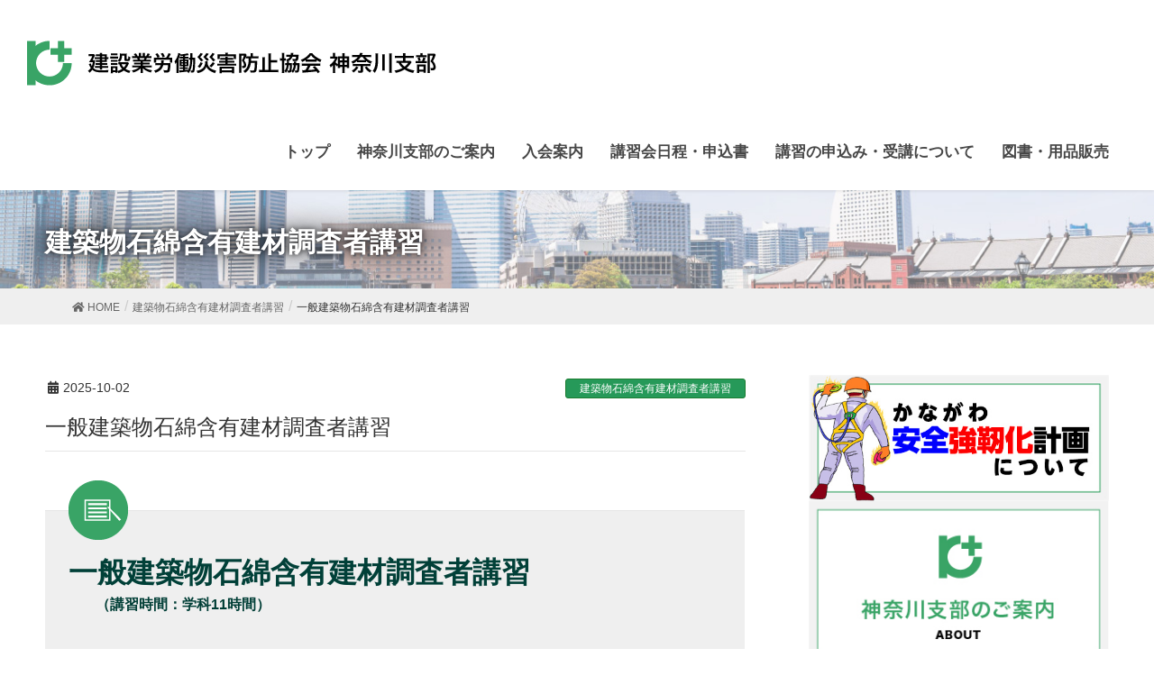

--- FILE ---
content_type: text/html; charset=UTF-8
request_url: https://kensaiboukanagawa.com/archives/2866
body_size: 50894
content:
<!DOCTYPE html>
<html lang="ja">
<head>
<meta charset="utf-8">
<meta http-equiv="X-UA-Compatible" content="IE=edge">
<meta name="viewport" content="width=device-width, initial-scale=1">
<title>一般建築物石綿含有建材調査者講習 | 建設業労働災害防止協会｜神奈川支部</title>

	  
<!-- All in One SEO Pack 3.2.10 によって Michael Torbert の Semper Fi Web Design[186,235] -->
<script type="application/ld+json" class="aioseop-schema">{"@context":"https://schema.org","@graph":[{"@type":"Organization","@id":"https://kensaiboukanagawa.com/#organization","url":"https://kensaiboukanagawa.com/","name":"\u5efa\u8a2d\u696d\u52b4\u50cd\u707d\u5bb3\u9632\u6b62\u5354\u4f1a\uff5c\u795e\u5948\u5ddd\u652f\u90e8","sameAs":[]},{"@type":"WebSite","@id":"https://kensaiboukanagawa.com/#website","url":"https://kensaiboukanagawa.com/","name":"\u5efa\u8a2d\u696d\u52b4\u50cd\u707d\u5bb3\u9632\u6b62\u5354\u4f1a\uff5c\u795e\u5948\u5ddd\u652f\u90e8","publisher":{"@id":"https://kensaiboukanagawa.com/#organization"},"potentialAction":{"@type":"SearchAction","target":"https://kensaiboukanagawa.com/?s={search_term_string}","query-input":"required name=search_term_string"}},{"@type":"WebPage","@id":"https://kensaiboukanagawa.com/archives/2866#webpage","url":"https://kensaiboukanagawa.com/archives/2866","inLanguage":"ja","name":"\u4e00\u822c\u5efa\u7bc9\u7269\u77f3\u7dbf\u542b\u6709\u5efa\u6750\u8abf\u67fb\u8005\u8b1b\u7fd2","isPartOf":{"@id":"https://kensaiboukanagawa.com/#website"},"datePublished":"2025-10-02T00:00:05+00:00","dateModified":"2026-01-14T00:34:15+00:00"},{"@type":"Article","@id":"https://kensaiboukanagawa.com/archives/2866#article","isPartOf":{"@id":"https://kensaiboukanagawa.com/archives/2866#webpage"},"author":{"@id":"https://kensaiboukanagawa.com/archives/author/sudou-jun2#author"},"headline":"\u4e00\u822c\u5efa\u7bc9\u7269\u77f3\u7dbf\u542b\u6709\u5efa\u6750\u8abf\u67fb\u8005\u8b1b\u7fd2","datePublished":"2025-10-02T00:00:05+00:00","dateModified":"2026-01-14T00:34:15+00:00","commentCount":0,"mainEntityOfPage":{"@id":"https://kensaiboukanagawa.com/archives/2866#webpage"},"publisher":{"@id":"https://kensaiboukanagawa.com/#organization"},"articleSection":"\u5efa\u7bc9\u7269\u77f3\u7dbf\u542b\u6709\u5efa\u6750\u8abf\u67fb\u8005\u8b1b\u7fd2"},{"@type":"Person","@id":"https://kensaiboukanagawa.com/archives/author/sudou-jun2#author","name":"sudou jun2","sameAs":[],"image":{"@type":"ImageObject","@id":"https://kensaiboukanagawa.com/#personlogo","url":"https://secure.gravatar.com/avatar/c2fc812681380c7897106d35eb81642e?s=96&d=mm&r=g","width":96,"height":96,"caption":"sudou jun2"}}]}</script>
<link rel="canonical" href="https://kensaiboukanagawa.com/archives/2866" />
<!-- All in One SEO Pack -->
<link rel='dns-prefetch' href='//s.w.org' />
		<script type="text/javascript">
			window._wpemojiSettings = {"baseUrl":"https:\/\/s.w.org\/images\/core\/emoji\/12.0.0-1\/72x72\/","ext":".png","svgUrl":"https:\/\/s.w.org\/images\/core\/emoji\/12.0.0-1\/svg\/","svgExt":".svg","source":{"concatemoji":"https:\/\/kensaiboukanagawa.com\/kensaibouweb\/wp-includes\/js\/wp-emoji-release.min.js?ver=c585d01fd98982e642c9730dc4968bfa"}};
			!function(a,b,c){function d(a,b){var c=String.fromCharCode;l.clearRect(0,0,k.width,k.height),l.fillText(c.apply(this,a),0,0);var d=k.toDataURL();l.clearRect(0,0,k.width,k.height),l.fillText(c.apply(this,b),0,0);var e=k.toDataURL();return d===e}function e(a){var b;if(!l||!l.fillText)return!1;switch(l.textBaseline="top",l.font="600 32px Arial",a){case"flag":return!(b=d([55356,56826,55356,56819],[55356,56826,8203,55356,56819]))&&(b=d([55356,57332,56128,56423,56128,56418,56128,56421,56128,56430,56128,56423,56128,56447],[55356,57332,8203,56128,56423,8203,56128,56418,8203,56128,56421,8203,56128,56430,8203,56128,56423,8203,56128,56447]),!b);case"emoji":return b=d([55357,56424,55356,57342,8205,55358,56605,8205,55357,56424,55356,57340],[55357,56424,55356,57342,8203,55358,56605,8203,55357,56424,55356,57340]),!b}return!1}function f(a){var c=b.createElement("script");c.src=a,c.defer=c.type="text/javascript",b.getElementsByTagName("head")[0].appendChild(c)}var g,h,i,j,k=b.createElement("canvas"),l=k.getContext&&k.getContext("2d");for(j=Array("flag","emoji"),c.supports={everything:!0,everythingExceptFlag:!0},i=0;i<j.length;i++)c.supports[j[i]]=e(j[i]),c.supports.everything=c.supports.everything&&c.supports[j[i]],"flag"!==j[i]&&(c.supports.everythingExceptFlag=c.supports.everythingExceptFlag&&c.supports[j[i]]);c.supports.everythingExceptFlag=c.supports.everythingExceptFlag&&!c.supports.flag,c.DOMReady=!1,c.readyCallback=function(){c.DOMReady=!0},c.supports.everything||(h=function(){c.readyCallback()},b.addEventListener?(b.addEventListener("DOMContentLoaded",h,!1),a.addEventListener("load",h,!1)):(a.attachEvent("onload",h),b.attachEvent("onreadystatechange",function(){"complete"===b.readyState&&c.readyCallback()})),g=c.source||{},g.concatemoji?f(g.concatemoji):g.wpemoji&&g.twemoji&&(f(g.twemoji),f(g.wpemoji)))}(window,document,window._wpemojiSettings);
		</script>
		<style type="text/css">
img.wp-smiley,
img.emoji {
	display: inline !important;
	border: none !important;
	box-shadow: none !important;
	height: 1em !important;
	width: 1em !important;
	margin: 0 .07em !important;
	vertical-align: -0.1em !important;
	background: none !important;
	padding: 0 !important;
}
</style>
	<link rel='stylesheet' id='font-awesome-css'  href='https://kensaiboukanagawa.com/kensaibouweb/wp-content/themes/lightning/inc/font-awesome/versions/5.6.0/css/all.min.css?ver=5.6' type='text/css' media='all' />
<link rel='stylesheet' id='wp-block-library-css'  href='https://kensaiboukanagawa.com/kensaibouweb/wp-includes/css/dist/block-library/style.min.css?ver=c585d01fd98982e642c9730dc4968bfa' type='text/css' media='all' />
<link rel='stylesheet' id='scrollup-css-css'  href='https://kensaiboukanagawa.com/kensaibouweb/wp-content/plugins/smooth-scroll-up/css/scrollup.css?ver=c585d01fd98982e642c9730dc4968bfa' type='text/css' media='all' />
<link rel='stylesheet' id='wpel-style-css'  href='https://kensaiboukanagawa.com/kensaibouweb/wp-content/plugins/wp-external-links/public/css/wpel.css?ver=2.35' type='text/css' media='all' />
<link rel='stylesheet' id='wp-lightbox-2.min.css-css'  href='https://kensaiboukanagawa.com/kensaibouweb/wp-content/plugins/wp-lightbox-2/styles/lightbox.min.css?ver=1.3.4' type='text/css' media='all' />
<link rel='stylesheet' id='lightning-common-style-css'  href='https://kensaiboukanagawa.com/kensaibouweb/wp-content/themes/lightning/assets/css/common.css?ver=1000.0' type='text/css' media='all' />
<link rel='stylesheet' id='lightning-design-style-css'  href='https://kensaiboukanagawa.com/kensaibouweb/wp-content/themes/lightning/design-skin/origin/css/style.css?ver=1000.0' type='text/css' media='all' />
<style id='lightning-design-style-inline-css' type='text/css'>
/* ltg theme common */.color_key_bg,.color_key_bg_hover:hover{background-color: #269959;}.color_key_txt,.color_key_txt_hover:hover{color: #269959;}.color_key_border,.color_key_border_hover:hover{border-color: #269959;}.color_key_dark_bg,.color_key_dark_bg_hover:hover{background-color: #1b7c30;}.color_key_dark_txt,.color_key_dark_txt_hover:hover{color: #1b7c30;}.color_key_dark_border,.color_key_dark_border_hover:hover{border-color: #1b7c30;}
.bbp-submit-wrapper .button.submit,.woocommerce a.button.alt:hover,.woocommerce-product-search button:hover,.woocommerce button.button.alt { background-color:#1b7c30 ; }.bbp-submit-wrapper .button.submit:hover,.woocommerce a.button.alt,.woocommerce-product-search button,.woocommerce button.button.alt:hover { background-color:#269959 ; }.woocommerce ul.product_list_widget li a:hover img { border-color:#269959; }.veu_color_txt_key { color:#1b7c30 ; }.veu_color_bg_key { background-color:#1b7c30 ; }.veu_color_border_key { border-color:#1b7c30 ; }.btn-default { border-color:#269959;color:#269959;}.btn-default:focus,.btn-default:hover { border-color:#269959;background-color: #269959; }.btn-primary { background-color:#269959;border-color:#1b7c30; }.btn-primary:focus,.btn-primary:hover { background-color:#1b7c30;border-color:#269959; }/* sidebar child menu display */.localNav ul ul.children{ display:none; }.localNav ul li.current_page_ancestor ul.children,.localNav ul li.current_page_item ul.children,.localNav ul li.current-cat ul.children{ display:block; }
.tagcloud a:before { font-family: "Font Awesome 5 Free";content: "\f02b";font-weight: bold; }
a { color:#1b7c30 ; }a:hover { color:#269959 ; }.page-header { background-color:#269959; }h1.entry-title:first-letter,.single h1.entry-title:first-letter { color:#269959; }h2,.mainSection-title { border-top-color:#269959; }h3:after,.subSection-title:after { border-bottom-color:#269959; }.media .media-body .media-heading a:hover { color:#269959; }ul.page-numbers li span.page-numbers.current { background-color:#269959; }.pager li > a { border-color:#269959;color:#269959;}.pager li > a:hover { background-color:#269959;color:#fff;}footer { border-top-color:#269959; }dt { border-left-color:#269959; }@media (min-width: 768px){ ul.gMenu > li > a:after { border-bottom-color: #269959 ; }} /* @media (min-width: 768px) */
</style>
<link rel='stylesheet' id='lightning-theme-style-css'  href='https://kensaiboukanagawa.com/kensaibouweb/wp-content/themes/lightning/style.css?ver=1000.0' type='text/css' media='all' />
<script type='text/javascript' src='https://kensaiboukanagawa.com/kensaibouweb/wp-includes/js/jquery/jquery.js?ver=1.12.4-wp'></script>
<script type='text/javascript' src='https://kensaiboukanagawa.com/kensaibouweb/wp-includes/js/jquery/jquery-migrate.min.js?ver=1.4.1'></script>
<link rel='https://api.w.org/' href='https://kensaiboukanagawa.com/wp-json/' />
<link rel="EditURI" type="application/rsd+xml" title="RSD" href="https://kensaiboukanagawa.com/kensaibouweb/xmlrpc.php?rsd" />
<link rel="wlwmanifest" type="application/wlwmanifest+xml" href="https://kensaiboukanagawa.com/kensaibouweb/wp-includes/wlwmanifest.xml" /> 
<link rel='prev' title='一般建築物石綿含有建材調査者講習【再修了考査】' href='https://kensaiboukanagawa.com/archives/2961' />
<link rel='next' title='【お知らせ】雇用管理研修のお知らせ' href='https://kensaiboukanagawa.com/archives/11147' />

<link rel='shortlink' href='https://kensaiboukanagawa.com/?p=2866' />
<link rel="alternate" type="application/json+oembed" href="https://kensaiboukanagawa.com/wp-json/oembed/1.0/embed?url=https%3A%2F%2Fkensaiboukanagawa.com%2Farchives%2F2866" />
<link rel="alternate" type="text/xml+oembed" href="https://kensaiboukanagawa.com/wp-json/oembed/1.0/embed?url=https%3A%2F%2Fkensaiboukanagawa.com%2Farchives%2F2866&#038;format=xml" />
<style type="text/css">.broken_link, a.broken_link {
	text-decoration: line-through;
}</style><link rel="icon" href="https://kensaiboukanagawa.com/kensaibouweb/wp-content/uploads/2019/10/cropped-icon-2-32x32.png" sizes="32x32" />
<link rel="icon" href="https://kensaiboukanagawa.com/kensaibouweb/wp-content/uploads/2019/10/cropped-icon-2-192x192.png" sizes="192x192" />
<link rel="apple-touch-icon-precomposed" href="https://kensaiboukanagawa.com/kensaibouweb/wp-content/uploads/2019/10/cropped-icon-2-180x180.png" />
<meta name="msapplication-TileImage" content="https://kensaiboukanagawa.com/kensaibouweb/wp-content/uploads/2019/10/cropped-icon-2-270x270.png" />

</head>
<body class="post-template-default single single-post postid-2866 single-format-standard fa_v5_css device-pc">
<div class="vk-mobile-nav-menu-btn">MENU</div><div class="vk-mobile-nav"><nav class="global-nav"><ul id="menu-main" class="vk-menu-acc  menu"><li id="menu-item-155" class="menu-item menu-item-type-post_type menu-item-object-page menu-item-home menu-item-155"><a href="https://kensaiboukanagawa.com/" data-wpel-link="internal">トップ</a></li>
<li id="menu-item-43" class="menu-item menu-item-type-post_type menu-item-object-page menu-item-43"><a href="https://kensaiboukanagawa.com/about" data-wpel-link="internal">神奈川支部のご案内</a></li>
<li id="menu-item-324" class="menu-item menu-item-type-post_type menu-item-object-page menu-item-324"><a href="https://kensaiboukanagawa.com/enrollment" data-wpel-link="internal">入会案内</a></li>
<li id="menu-item-44" class="menu-item menu-item-type-post_type menu-item-object-page menu-item-44"><a href="https://kensaiboukanagawa.com/seminar" data-wpel-link="internal">講習会日程・申込書</a></li>
<li id="menu-item-8487" class="menu-item menu-item-type-post_type menu-item-object-page menu-item-8487"><a href="https://kensaiboukanagawa.com/moushikomi" data-wpel-link="internal">講習の申込み・受講について</a></li>
<li id="menu-item-45" class="menu-item menu-item-type-post_type menu-item-object-page menu-item-45"><a href="https://kensaiboukanagawa.com/books" data-wpel-link="internal">図書・用品販売</a></li>
</ul></nav></div><header class="navbar siteHeader">
		<div class="container siteHeadContainer">
		<div class="navbar-header">
			<h1 class="navbar-brand siteHeader_logo">
			<a href="https://kensaiboukanagawa.com/" data-wpel-link="internal"><span>
			<img src="https://kensaiboukanagawa.com/kensaibouweb/wp-content/uploads/2019/07/logo.png" alt="建設業労働災害防止協会｜神奈川支部" />			</span></a>
			</h1>
								</div>

		<div id="gMenu_outer" class="gMenu_outer"><nav class="menu-main-container"><ul id="menu-main-1" class="menu nav gMenu"><li id="menu-item-155" class="menu-item menu-item-type-post_type menu-item-object-page menu-item-home"><a href="https://kensaiboukanagawa.com/" data-wpel-link="internal"><strong class="gMenu_name">トップ</strong></a></li>
<li id="menu-item-43" class="menu-item menu-item-type-post_type menu-item-object-page"><a href="https://kensaiboukanagawa.com/about" data-wpel-link="internal"><strong class="gMenu_name">神奈川支部のご案内</strong></a></li>
<li id="menu-item-324" class="menu-item menu-item-type-post_type menu-item-object-page"><a href="https://kensaiboukanagawa.com/enrollment" data-wpel-link="internal"><strong class="gMenu_name">入会案内</strong></a></li>
<li id="menu-item-44" class="menu-item menu-item-type-post_type menu-item-object-page"><a href="https://kensaiboukanagawa.com/seminar" data-wpel-link="internal"><strong class="gMenu_name">講習会日程・申込書</strong></a></li>
<li id="menu-item-8487" class="menu-item menu-item-type-post_type menu-item-object-page"><a href="https://kensaiboukanagawa.com/moushikomi" data-wpel-link="internal"><strong class="gMenu_name">講習の申込み・受講について</strong></a></li>
<li id="menu-item-45" class="menu-item menu-item-type-post_type menu-item-object-page"><a href="https://kensaiboukanagawa.com/books" data-wpel-link="internal"><strong class="gMenu_name">図書・用品販売</strong></a></li>
</ul></nav></div>	</div>
	</header>

<div class="section page-header"><div class="container"><div class="row"><div class="col-md-12">
<div class="page-header_pageTitle">
建築物石綿含有建材調査者講習</div>
</div></div></div></div><!-- [ /.page-header ] -->
<!-- [ .breadSection ] -->
<div class="section breadSection">
<div class="container">
<div class="row">
<ol class="breadcrumb"><li id="panHome"><a href="https://kensaiboukanagawa.com/" data-wpel-link="internal"><span><i class="fa fa-home"></i> HOME</span></a></li><li><a href="https://kensaiboukanagawa.com/archives/category/course04" data-wpel-link="internal"><span>建築物石綿含有建材調査者講習</span></a></li><li><span>一般建築物石綿含有建材調査者講習</span></li></ol>
</div>
</div>
</div>
<!-- [ /.breadSection ] -->
<div class="section siteContent">
<div class="container">
<div class="row">

<div class="col-md-8 mainSection" id="main" role="main">

			<article id="post-2866" class="post-2866 post type-post status-publish format-standard hentry category-course04">
		<header>
		<div class="entry-meta">


<span class="published entry-meta_items">2025-10-02</span>

<span class="entry-meta_items entry-meta_updated entry-meta_hidden">/ 最終更新日 : <span class="updated">2026-01-14</span></span>


	
	<span class="vcard author entry-meta_items entry-meta_items_author entry-meta_hidden"><span class="fn">sudou jun2</span></span>



<span class="entry-meta_items entry-meta_items_term"><a href="https://kensaiboukanagawa.com/archives/category/course04" class="btn btn-xs btn-primary" data-wpel-link="internal">建築物石綿含有建材調査者講習</a></span>
</div>
		<h1 class="entry-title">一般建築物石綿含有建材調査者講習</h1>
		</header>

		<div class="entry-body">
		<table class="seminartitle" style="font-size: 12pt;">
<tbody>
<tr>
<td style="width: 100%;">
<h2><img class="alignnone size-full wp-image-222" src="https://kensaiboukanagawa.com/kensaibouweb/wp-content/uploads/2019/08/seminaricon.png" alt="講習名" width="66" height="66" /><span style="background-color: inherit; font-family: inherit;">一般建築物石綿含有建材調査者講習</span></h2>
<p>（講習時間：学科11時間）</td>
</tr>
</tbody>
</table>
<h2><span style="font-size: 14pt;">神奈川労働局長登録番号</span></h2>
<p>登録番号：神奈川2（有効期限：令和8年6月3日）</p>
<h2><span style="font-size: 14pt;">建築物石綿含有建材調査者講習について</span></h2>
<p class="txtIndent">　建築物等の解体または改修の作業を行うときには、対象建築物等の石綿等使用有無についての調査が必要とされ、令和2年7月の石綿障害予防規則等の改正により、事前調査を実施するために必要な知識を有する者として、建築物石綿含有建材調査者が行うことが義務付けられました（石綿則第3条、関係告示）。建築物石綿含有建材調査者は、建築物石綿含有建材調査者講習を受講し、修了考査に合格した者とされています。なお、施行は令和5 年10 月1 日とされています。<br />
<span style="color: #ff0000;">　また、修了考査を不合格となった場合は、講義終了日の属する年度の翌々年度末まで、講習を受けずに再修了考査だけを受験することができます。再修了考査日程・案内については<a href="https://kensaiboukanagawa.com/archives/2961" data-wpel-link="internal">こちら</a>をご確認ください。</span></p>
<h2><span style="font-size: 14pt;">受講資格:以下⑴～⑿のいずれかに該当する方<span style="color: #ff0000; font-size: 14pt;">※受講資格等の確認は神奈川支部（045-201-8456）までお問い合わせください。</span></span></h2>
<p>⑴　労働安全衛生法別表第18第23号に掲げる石綿作業主任者技能講習修了者<br />
⑵　学校教育法による大学（短期大学を除く。）において、建築に関する<span style="color: #000000;">正規の課程</span>又はこれに相当する課程を修めて卒業した後、建築に関して２年以上の実務の経験を有する者<br />
⑶　学校教育法による短期大学（修業年限が３年であるものに限り、同法による専門職大学の３年の前期課程を含む。）において、建築に関する正規の課程又はこれに相当する課程（夜間において授業を行うものを除く。）を修めて卒業した後（同法による専門職大学の前期課程にあっては、修了した後。⑷において同じ。）、建築に関して３年以上の実務の経験を有する者<br />
⑷　学校教育法による短期大学（同法による専門職大学の前期課程を含む。）又は高等専門学校において、建築に関する正規の課程又はこれに相当する課程を修めて卒業した後、建築に関して４年以上の実務の経験を有する者（⑶に該当する者を除く。）<br />
⑸　学校教育法による高等学校又は中等教育学校において、建築に関する正規の課程又はこれに相当する課程を修めて卒業した後、建築に関して７年以上の実務経験を有する者<br />
⑹　建築に関して11年以上の実務の経験を有する者<br />
⑺　労働安全衛生法等の一部を改正する法律（平成17年法律第108号）による改正前の労働安全衛生法別表第18第22号に掲げる特定化学物質等作業主任者技能講習を修了した者で、建築物石綿含有建材調査に関して５年以上の実務を有する者<br />
⑻　建築行政に関して２年以上の実務の経験を有する者<br />
⑼　環境行政（石綿の飛散の防止に関するものに限る。）に関して２年以上の実務経験を有する者<br />
⑽　第一種作業環境測定士又は第二種作業環境測定士であって、建築物石綿含有建材調査に関して５年以上の実務経験を有する者<br />
⑾　労働基準監督官として２年以上その職務に従事した経験を有する者<br />
⑿　労働安全衛生法第93条第１項の産業安全専門官若しくは労働衛生専門官又は同項の産業安全専門官若しくは労働衛生専門官であった者</p>
<h2><span style="font-size: 14pt;">受講料　</span></h2>
<p>45,540円（税込み）   [受講料：40,370円　テキスト：5,170円]</p>
<h2><span style="font-size: 14pt;">申込書　</span></h2>
<p><span style="font-size: 12pt;"><strong>　<img class="" style="color: inherit; font-family: inherit; font-weight: bold;" src="https://cdn.iconscout.com/icon/free/png-256/free-excel-2-190764.png?f=webp" alt="Free Excel アプリ Icon - 無料ダウンロード (ロゴ Icons) | IconScout" width="33" height="33" /><span style="color: inherit; font-family: inherit;">　<span style="text-decoration: underline;"><a href="https://kensaiboukanagawa.com/kensaibouweb/wp-content/uploads/2025/03/申込書05　石調-統一1.申込書・別紙2.実務経験証明書　2025.04.01.xlsx" data-wpel-link="internal">エクセル</a></span></span><span style="color: inherit; font-family: inherit;">　・　</span><img class="" style="color: inherit; font-family: inherit; font-weight: bold;" src="https://techterms.com/img/lg/pdf_109.png" alt="PDF Definition - What is a PDF document?" width="39" height="39" /><span style="color: inherit; font-family: inherit;">　<span style="text-decoration: underline;"><a href="https://kensaiboukanagawa.com/kensaibouweb/wp-content/uploads/2025/03/申込書05　石調-統一1.申込書・別紙2.実務経験証明書　2025.04.01.pdf" data-wpel-link="internal">ＰＤＦ</a></span></span></strong></span><br />
<span style="color: #ff0000;">※エクセルは申込書と添付書類貼付け用及び実務経験証明書が別々のシートにありますのでご注意ください。</span></p>
<h2><span style="font-size: 14pt;">講習日程</span></h2>
<p><span style="color: #000000;">◆<strong><span style="color: #339966;"><a href="https://kensaiboukanagawa.rsvsys.jp/" data-wpel-link="external" target="_blank" rel="external noopener noreferrer"><img class="alignnone wp-image-7508" src="https://kensaiboukanagawa.com/kensaibouweb/wp-content/uploads/2023/12/ＷＥＢ予約.jpg" alt="" width="72" height="25" /></a></span></strong>　ＷＥＢ予約システムで空き状況の確認及び予約をお願いします。申し込み方法はこちら</span><span style="text-decoration: underline; font-size: 12pt; color: #000000;"><span style="text-decoration: underline;"><strong><a style="text-decoration: underline; color: #000000;" href="https://kensaiboukanagawa.com/moushikomi" data-wpel-link="internal">「講習の申込み・受講について」</a></strong></span></span><span style="color: #000000;">をご確認ください。</span><br />
<span style="color: #000000;">◆ご質問は各日程の「問合せ先」へお願いいたします。「会場」へはお電話をしないでください。</span><br />
<span style="color: #ff0000;">※講習時間を全時間受講した方に、修了試験を実施いたします。<strong>合格した方への修了証は２週間ほど</strong>で発行となりますので、ご了承の上お申し込みください。</span></p>
<table class="schedule" style="border-collapse: collapse; width: 99.3296%; height: 580px;">
<tbody>
<tr style="height: 33px;">
<th style="width: 15.7804%; height: 33px;">               受講対象者<br />
<span style="color: #ff0000;">※受講資格によって申し込める講習日が違います</span></th>
<th style="width: 11.3995%; text-align: center; height: 33px;"><strong>申込・受付状況</strong></th>
<th style="width: 13.2368%; height: 33px; text-align: center;">開催日</th>
<th style="width: 17.5473%; text-align: center; height: 33px;"><strong>会場</strong></th>
<th style="width: 25.3501%; text-align: center; height: 33px;" colspan="2"><strong>問合せ・申込先</strong></th>
</tr>
<tr style="height: 33px;">
<td style="width: 15.7804%; height: 33px;">受講資格⑴のみ対象</td>
<td style="text-align: center; width: 11.3995%; height: 33px;"><span style="color: #000000;">電話受付</span></td>
<td style="width: 13.2368%; height: 33px;"><del>R08/01/08-09</del>　<span style="color: #ff0000;">締切</span></td>
<td style="width: 17.5473%; height: 33px;">川崎市教育文化会館</td>
<td style="width: 8.69374%; height: 33px;">川崎南分会</td>
<td style="width: 16.6564%; height: 33px;">044-222-4433</td>
</tr>
<tr style="height: 33px;">
<td style="width: 15.7804%; height: 14px;" width="306">受講資格⑴のみ対象</td>
<td style="text-align: center; width: 11.3995%; height: 133px;" rowspan="5"><strong><span style="color: #0000ff;"><span style="font-size: 8pt;"><span style="color: #339966;"><a href="https://kensaiboukanagawa.rsvsys.jp/" data-wpel-link="external" target="_blank" rel="external noopener noreferrer"><img class="alignnone wp-image-7508 aligncenter" src="https://kensaiboukanagawa.com/kensaibouweb/wp-content/uploads/2023/12/ＷＥＢ予約.jpg" alt="" width="124" height="43" /></a></span></span></span></strong><br />
<span style="font-size: 8pt; color: #ff0000;">※小田原分会は２ヶ月前受付開始</span></td>
<td style="width: 13.2368%; height: 14px;" width="107">R08/01/14.15</td>
<td style="width: 17.5473%; height: 14px;" width="182">県央産業会館</td>
<td style="width: 8.69374%; height: 14px;" width="88">厚木分会</td>
<td style="width: 16.6564%; height: 14px;" width="109">046-221-1061</td>
</tr>
<tr style="height: 33px;">
<td style="width: 15.7804%; height: 33px;"><strong><span style="color: #ff0000;">受講資格⑴～⑿対象</span></strong></td>
<td style="width: 13.2368%; height: 33px;">R08/01/21.22</td>
<td style="width: 17.5473%; height: 33px;">神奈川県建設会館</td>
<td style="width: 8.69374%; height: 33px;">神奈川支部</td>
<td style="width: 16.6564%; height: 33px;"></td>
</tr>
<tr style="height: 33px;">
<td style="width: 15.7804%; height: 20px;" width="306">受講資格⑴のみ対象</td>
<td style="width: 13.2368%; height: 20px;" width="107">R08/01/22.23</td>
<td style="width: 17.5473%; height: 20px;" width="182">相模原市建設会館</td>
<td style="width: 8.69374%; height: 20px;" width="88">相模原分会</td>
<td style="width: 16.6564%; height: 20px;" width="109"></td>
</tr>
<tr style="height: 33px;">
<td style="width: 15.7804%; height: 33px;">受講資格⑴のみ対象</td>
<td style="width: 13.2368%; height: 33px;">R08/01/27.28</td>
<td style="width: 17.5473%; height: 33px;">小田原市曽我みのり館</td>
<td style="width: 8.69374%; height: 33px;">小田原分会</td>
<td style="width: 16.6564%; height: 33px;">0465-34-5889</td>
</tr>
<tr style="height: 33px;">
<td style="width: 15.7804%; height: 33px;">受講資格⑴のみ対象</td>
<td style="width: 13.2368%; height: 33px;">R08/2/12.13</td>
<td style="width: 17.5473%; height: 33px;">てくのかわさき</td>
<td style="width: 8.69374%; height: 33px;">川崎北分会</td>
<td style="width: 16.6564%; height: 33px;">044-871-7005</td>
</tr>
<tr style="height: 33px;">
<td style="width: 15.7804%; height: 33px;">受講資格⑴のみ対象</td>
<td style="text-align: center; width: 11.3995%; height: 33px;"><span style="color: #000000;">電話受付</span></td>
<td style="width: 13.2368%; height: 33px;">R08/02/17.18</td>
<td style="width: 17.5473%; height: 33px;">川崎市教育文化会館</td>
<td style="width: 8.69374%; height: 33px;">川崎南分会</td>
<td style="width: 16.6564%; height: 33px;">044-222-4433</td>
</tr>
<tr style="height: 33px;">
<td style="width: 15.7804%; height: 33px;">受講資格⑴のみ対象</td>
<td style="width: 11.3995%; height: 348px; text-align: left;" rowspan="22"><strong><span style="color: #0000ff;"><span style="font-size: 8pt;"><span style="color: #339966;"><a href="https://kensaiboukanagawa.rsvsys.jp/" data-wpel-link="external" target="_blank" rel="external noopener noreferrer"><img class="alignnone wp-image-7508 aligncenter" src="https://kensaiboukanagawa.com/kensaibouweb/wp-content/uploads/2023/12/ＷＥＢ予約.jpg" alt="" width="124" height="43" /></a></span></span></span></strong><br />
<span style="font-size: 8pt; color: #ff0000;">※横須賀・小田原分会は２ヶ月前受付開始</span></td>
<td style="width: 13.2368%; height: 33px; text-align: left;">R08/03/16.17</td>
<td style="width: 17.5473%; height: 33px;">神奈川建設会館</td>
<td style="width: 8.69374%; height: 33px;">横浜南分会</td>
<td style="width: 16.6564%; height: 33px;">045-201-8457</td>
</tr>
<tr style="height: 33px;">
<td style="height: 10px; width: 15.7804%;"><strong><span style="color: #0000ff;"><span style="color: #339966;"> </span></span></strong></td>
<td style="height: 10px; width: 56.1342%;" colspan="4"><span style="font-size: 12pt;"> 令和8年度</span><br />
<span style="font-size: 12pt;"><span style="font-size: 8pt;">※受付状況及び受付開始については、ＷＥＢ予約からご確認ください</span><br />
<span style="font-size: 8pt;">※ＷＥＢ予約に日程がない場合は受付開始前です</span></span></td>
</tr>
<tr style="height: 33px;">
<td style="width: 15.7804%; height: 10px;" width="306">受講資格⑴のみ対象</td>
<td style="width: 13.2368%; height: 10px;" width="107">04/20.21</td>
<td style="width: 17.5473%; height: 10px;" width="182">オセアンビル</td>
<td style="width: 8.69374%; height: 10px;" width="88">横浜西分会</td>
<td style="width: 16.6564%; height: 10px;" width="109">045-824-1917</td>
</tr>
<tr style="height: 33px;">
<td style="width: 15.7804%; height: 33px;">受講資格⑴のみ対象</td>
<td style="width: 13.2368%; height: 33px;">04/21.22</td>
<td style="width: 17.5473%; height: 33px;">川崎市教育文化会館</td>
<td style="width: 8.69374%; height: 33px;">川崎南分会</td>
<td style="width: 16.6564%; height: 33px;">044-222-4433</td>
</tr>
<tr style="height: 33px;">
<td style="width: 15.7804%; height: 25px;" width="306">受講資格⑴のみ対象</td>
<td style="width: 13.2368%; height: 25px;" width="107">05/25.26</td>
<td style="width: 17.5473%; height: 25px;" width="182">相模原市建設会館</td>
<td style="width: 8.69374%; height: 25px;" width="88">相模原分会</td>
<td style="width: 16.6564%; height: 25px;" width="109"></td>
</tr>
<tr style="height: 33px;">
<td style="width: 15.7804%; height: 24px;" width="306">受講資格⑴のみ対象</td>
<td style="width: 13.2368%; height: 24px;" width="107">05/27.28</td>
<td style="width: 17.5473%; height: 24px;" width="182">県央産業会館</td>
<td style="width: 8.69374%; height: 24px;" width="88">厚木分会</td>
<td style="width: 16.6564%; height: 24px;" width="109">046-221-1061</td>
</tr>
<tr style="height: 33px;">
<td style="width: 15.7804%; height: 10px;" width="306">受講資格⑴のみ対象</td>
<td style="width: 13.2368%; height: 10px;" width="107">06/25.26</td>
<td style="width: 17.5473%; height: 10px;" width="182">オセアンビル</td>
<td style="width: 8.69374%; height: 10px;" width="88">横浜西分会</td>
<td style="width: 16.6564%; height: 10px;" width="109">045-824-1917</td>
</tr>
<tr style="height: 33px;">
<td style="width: 15.7804%; height: 30px;" width="306">受講資格⑴のみ対象</td>
<td style="width: 13.2368%; height: 30px;" width="107">07/06.07</td>
<td style="width: 17.5473%; height: 30px;" width="182">神奈川建設会館</td>
<td style="width: 8.69374%; height: 30px;" width="88">横浜南分会</td>
<td style="width: 16.6564%; height: 30px;" width="109">045-201-8457</td>
</tr>
<tr style="height: 33px;">
<td style="width: 15.7804%; height: 17px;" width="306">受講資格⑴のみ対象</td>
<td style="width: 13.2368%; height: 17px;" width="107">07/16.17</td>
<td style="width: 17.5473%; height: 17px;">横須賀建工会館</td>
<td style="width: 8.69374%; height: 17px;">横須賀分会</td>
<td style="width: 16.6564%; height: 17px;">046-822-4888</td>
</tr>
<tr style="height: 33px;">
<td style="width: 15.7804%; height: 10px;" width="306">受講資格⑴のみ対象</td>
<td style="width: 13.2368%; height: 10px;" width="107">07/22.23</td>
<td style="width: 17.5473%; height: 10px;" width="182">相模原市建設会館</td>
<td style="width: 8.69374%; height: 10px;" width="88">相模原分会</td>
<td style="width: 16.6564%; height: 10px;" width="109"></td>
</tr>
<tr style="height: 33px;">
<td style="width: 15.7804%; height: 10px;" width="306">受講資格⑴のみ対象</td>
<td style="width: 13.2368%; height: 10px;" width="107">08/04.05</td>
<td style="width: 17.5473%; height: 10px;" width="182">県央産業会館</td>
<td style="width: 8.69374%; height: 10px;" width="88">厚木分会</td>
<td style="width: 16.6564%; height: 10px;" width="109">046-221-1061</td>
</tr>
<tr style="height: 33px;">
<td style="width: 15.7804%; height: 26px;" width="306">受講資格⑴のみ対象</td>
<td style="width: 13.2368%; height: 26px;" width="107">08/31.09/01</td>
<td style="width: 17.5473%; height: 26px;" width="182">藤沢市建設会館</td>
<td style="width: 8.69374%; height: 26px;" width="88">湘南分会</td>
<td style="width: 16.6564%; height: 26px;" width="109">0466-22-1781</td>
</tr>
<tr style="height: 33px;">
<td style="width: 15.7804%; height: 11px;" width="306">受講資格⑴のみ対象</td>
<td style="width: 13.2368%; height: 11px;" width="107">09/09.10</td>
<td style="width: 17.5473%; height: 11px;" width="182">神奈川建設会館</td>
<td style="width: 8.69374%; height: 11px;" width="88">横浜南分会</td>
<td style="width: 16.6564%; height: 11px;" width="109">045-201-8457</td>
</tr>
<tr style="height: 33px;">
<td style="width: 15.7804%; height: 10px;" width="306">受講資格⑴のみ対象</td>
<td style="width: 13.2368%; height: 10px;" width="107">09/15.16</td>
<td style="width: 17.5473%; height: 10px;" width="182">相模原市建設会館</td>
<td style="width: 8.69374%; height: 10px;" width="88">相模原分会</td>
<td style="width: 16.6564%; height: 10px;" width="109"></td>
</tr>
<tr style="height: 33px;">
<td style="width: 15.7804%; height: 10px;" width="306">受講資格⑴のみ対象</td>
<td style="width: 13.2368%; height: 10px;" width="107">09/28.29</td>
<td style="width: 17.5473%; height: 10px;" width="182">オセアンビル</td>
<td style="width: 8.69374%; height: 10px;" width="88">横浜西分会</td>
<td style="width: 16.6564%; height: 10px;" width="109">045-824-1917</td>
</tr>
<tr style="height: 33px;">
<td style="width: 15.7804%; height: 10px;" width="306">受講資格⑴のみ対象</td>
<td style="width: 13.2368%; height: 10px;" width="107">11/11.12</td>
<td style="width: 17.5473%; height: 10px;" width="182">オセアンビル</td>
<td style="width: 8.69374%; height: 10px;" width="88">横浜西分会</td>
<td style="width: 16.6564%; height: 10px;" width="109">045-824-1917</td>
</tr>
<tr style="height: 33px;">
<td style="width: 15.7804%; height: 10px;" width="306">受講資格⑴のみ対象</td>
<td style="width: 13.2368%; height: 10px;" width="107">12/02.03</td>
<td style="width: 17.5473%; height: 10px;" width="182">県央産業会館</td>
<td style="width: 8.69374%; height: 10px;" width="88">厚木分会</td>
<td style="width: 16.6564%; height: 10px;" width="109">046-221-1061</td>
</tr>
<tr style="height: 33px;">
<td style="width: 15.7804%; height: 10px;" width="306">受講資格⑴のみ対象</td>
<td style="width: 13.2368%; height: 10px;" width="107">12/15.16</td>
<td style="width: 17.5473%; height: 10px;" width="182">神奈川建設会館</td>
<td style="width: 8.69374%; height: 10px;" width="88">横浜南分会</td>
<td style="width: 16.6564%; height: 10px;" width="109">045-201-8457</td>
</tr>
<tr style="height: 33px;">
<td style="width: 15.7804%; height: 10px;" width="306">受講資格⑴のみ対象</td>
<td style="width: 13.2368%; height: 10px;" width="107">R09/01/19.20</td>
<td style="width: 17.5473%; height: 10px;" width="182">相模原市建設会館</td>
<td style="width: 8.69374%; height: 10px;" width="88">相模原分会</td>
<td style="width: 16.6564%; height: 10px;" width="109"></td>
</tr>
<tr style="height: 33px;">
<td style="width: 15.7804%; height: 10px;" width="306">受講資格⑴のみ対象</td>
<td style="width: 13.2368%; height: 10px;" width="107">R09/01/26.27</td>
<td style="width: 17.5473%; height: 10px;" width="182">小田原市曽我みのり館</td>
<td style="width: 8.69374%; height: 10px;" width="88">小田原分会</td>
<td style="width: 16.6564%; height: 10px;" width="109">0465-34-5889</td>
</tr>
<tr style="height: 33px;">
<td style="width: 15.7804%; height: 10px;" width="306">受講資格⑴のみ対象</td>
<td style="width: 13.2368%; height: 10px;" width="107">R09/02/08.09</td>
<td style="width: 17.5473%; height: 10px;" width="182">オセアンビル</td>
<td style="width: 8.69374%; height: 10px;" width="88">横浜西分会</td>
<td style="width: 16.6564%; height: 10px;" width="109">045-824-1917</td>
</tr>
<tr style="height: 33px;">
<td style="width: 15.7804%; height: 19px;" width="306">受講資格⑴のみ対象</td>
<td style="width: 13.2368%; height: 19px;" width="107">R09/03/01.02</td>
<td style="width: 17.5473%; height: 19px;" width="182">神奈川建設会館</td>
<td style="width: 8.69374%; height: 19px;" width="88">横浜南分会</td>
<td style="width: 16.6564%; height: 19px;" width="109">045-201-8457</td>
</tr>
</tbody>
</table>
<h2><span style="font-size: 14pt;">その他</span></h2>
<p>建設業労働災害防止協会（本部）の建築物石綿含有建材調査者については<a href="https://www.kensaibou.or.jp/seminar/about_asbestos.html" data-wpel-link="external" target="_blank" rel="external noopener noreferrer" class="wpel-icon-right">こちら<span class="wpel-icon wpel-image wpel-icon-2"></span></a>です。<br />
一般建築物石綿含有建材調査者講習試験問題（一例）は<a href="https://kensaiboukanagawa.com/archives/4969" data-wpel-link="internal">こちら</a>をご確認ください。<br />
【講習開始前のテキスト送付について】講習日の２～３週間前にテキスト等をご郵送いたします。<br />
【修了考査について】全講習科目を受講した方のみ修了考査を受けれます。試験時間は９０分です。テキストの持ち込みはできません。合格は各科目４０％以上、かつ合計が６０％以上とします。<br />
【修了証明書について】修了考査に合格された方には、２週間ほどで以下の「建築物石綿含有建材調査者講習修了証明書」を発行いたします。</p>
<p><a href="https://kensaiboukanagawa.com/kensaibouweb/wp-content/uploads/2021/06/石調　証明書　表.jpg" rel="lightbox[2866]" data-wpel-link="internal"><img class="alignnone wp-image-4328" src="https://kensaiboukanagawa.com/kensaibouweb/wp-content/uploads/2021/06/石調　証明書　表.jpg" alt="石綿調査者証明書　見本　表" width="160" height="101" srcset="https://kensaiboukanagawa.com/kensaibouweb/wp-content/uploads/2021/06/石調　証明書　表.jpg 303w, https://kensaiboukanagawa.com/kensaibouweb/wp-content/uploads/2021/06/石調　証明書　表-300x189.jpg 300w" sizes="(max-width: 160px) 100vw, 160px" />　</a><a href="https://kensaiboukanagawa.com/kensaibouweb/wp-content/uploads/2021/06/石調　証明書　裏.jpg" rel="lightbox[2866]" data-wpel-link="internal"><img class="alignnone wp-image-4329" src="https://kensaiboukanagawa.com/kensaibouweb/wp-content/uploads/2021/06/石調　証明書　裏.jpg" alt="石綿調査者証明書　見本" width="164" height="103" srcset="https://kensaiboukanagawa.com/kensaibouweb/wp-content/uploads/2021/06/石調　証明書　裏.jpg 304w, https://kensaiboukanagawa.com/kensaibouweb/wp-content/uploads/2021/06/石調　証明書　裏-300x188.jpg 300w" sizes="(max-width: 164px) 100vw, 164px" /></a></p>
<p>※受講資格⑴の場合でも、当支部としては事前調査を実施するための重要な科目と認識し全科目受講及び全科目を出題範囲といたします。ご了承の上お申込みください。</p>
		</div><!-- [ /.entry-body ] -->

		<div class="entry-footer">
		
				<div class="entry-meta-dataList"><dl><dt>カテゴリー</dt><dd><a href="https://kensaiboukanagawa.com/archives/category/course04" data-wpel-link="internal">建築物石綿含有建材調査者講習</a></dd></dl></div>
					</div><!-- [ /.entry-footer ] -->

		
<div id="comments" class="comments-area">

	
	
	
	
</div><!-- #comments -->
	</article>
	
<nav>
  <ul class="pager">
	<li class="previous"><a href="https://kensaiboukanagawa.com/archives/2961" rel="prev" data-wpel-link="internal">一般建築物石綿含有建材調査者講習【再修了考査】</a></li>
	<li class="next"><a href="https://kensaiboukanagawa.com/archives/11147" rel="next" data-wpel-link="internal">【お知らせ】雇用管理研修のお知らせ</a></li>
  </ul>
</nav>

</div><!-- [ /.mainSection ] -->

<div class="col-md-3 col-md-offset-1 subSection sideSection">
<aside class="widget widget_black_studio_tinymce" id="black-studio-tinymce-2"><div class="textwidget"><a href="https://kensaiboukanagawa.com/safety_ky" data-wpel-link="internal"><img class="spcenter alignnone wp-image-240 size-full" src="https://kensaiboukanagawa.com/kensaibouweb/wp-content/uploads/2023/07/safety_bn2.jpg" alt="" width="346" height="184" /></a>

<a href="https://kensaiboukanagawa.com/kensaibouweb/about" data-wpel-link="internal"><img class="spcenter alignnone wp-image-240 size-full" src="https://kensaiboukanagawa.com/kensaibouweb/wp-content/uploads/2019/08/about-100.jpg" alt="" width="346" height="184" /></a>

<a href="https://kensaiboukanagawa.com/books" data-wpel-link="internal"><img class="spcenter alignnone wp-image-285 size-full" src="https://kensaiboukanagawa.com/kensaibouweb/wp-content/uploads/2019/09/books-ban-100.jpg" alt="" width="346" height="185" /></a>

<a href="https://kensaiboukanagawa.com/kensaibouweb/wp-content/uploads/2025/05/加入証明ご案内＋加入証明願.pdf" target="_blank" rel="noopener" data-wpel-link="internal"><img class="aligncenter wp-image-286 size-full" src="https://kensaiboukanagawa.com/kensaibouweb/wp-content/uploads/2019/09/ban-pdf-100.jpg" alt="会員の方への加入証明発行について" width="346" height="185" /></a>
<p style="text-align: center;"><a href="https://www.kensaibou.or.jp/" target="_blank" rel="noopener external noreferrer" data-wpel-link="external"><img class="alignnone size-full wp-image-244" src="https://kensaiboukanagawa.com/kensaibouweb/wp-content/uploads/2019/08/honbuban-100.jpg" alt="" width="346" height="145" /></a></p>

<a href="https://www.mhlw.go.jp/index.html" target="_blank" rel="noopener external noreferrer" data-wpel-link="external"><img class="spcenter alignnone wp-image-287 size-full" src="https://kensaiboukanagawa.com/kensaibouweb/wp-content/uploads/2019/09/roudou01-100.jpg" alt="厚生労働省" width="346" height="145" /></a>

<a href="https://jsite.mhlw.go.jp/kanagawa-roudoukyoku/home.html" target="_blank" rel="noopener external noreferrer" data-wpel-link="external"><img class="spcenter alignnone wp-image-289 size-full" src="https://kensaiboukanagawa.com/kensaibouweb/wp-content/uploads/2019/09/roudou02-100-1.jpg" alt="労働局神奈川支部" width="346" height="145" /></a></div></aside><aside class="widget widget_black_studio_tinymce" id="black-studio-tinymce-5"><div class="textwidget"></div></aside></div><!-- [ /.subSection ] -->

</div><!-- [ /.row ] -->
</div><!-- [ /.container ] -->
</div><!-- [ /.siteContent ] -->


<footer class="section siteFooter">
    <div class="footerMenu">
       <div class="container">
                    </div>
    </div>
    <div class="container sectionBox">
        <div class="row ">
            <div class="col-md-4"><aside class="widget widget_black_studio_tinymce" id="black-studio-tinymce-3"><div class="textwidget"><p><img class="alignnone wp-image-263 size-full" src="https://kensaiboukanagawa.com/kensaibouweb/wp-content/uploads/2019/08/footlogo-1.png" alt="建設業労働災害防止協会神奈川支部" width="312" height="62"></p>
<div class="footeraddress">
〒231-0011<br />
横浜市中区太田町２丁目２２番地<br />
建設会館２階<br />
<strong>Tel</strong><a href="tel:0452018456" data-wpel-link="internal">045-201-8456</a><br />
<strong>Fax</strong>045-201-7735<br />
定休日：土日祝祭日
</div>
</div></aside></div><div class="col-md-4"><aside class="widget widget_nav_menu" id="nav_menu-2"><div class="menu-footer-container"><ul id="menu-footer" class="menu"><li id="menu-item-146" class="menu-item menu-item-type-post_type menu-item-object-page menu-item-home menu-item-146"><a href="https://kensaiboukanagawa.com/" data-wpel-link="internal">トップ</a></li>
<li id="menu-item-151" class="menu-item menu-item-type-post_type menu-item-object-page menu-item-151"><a href="https://kensaiboukanagawa.com/about" data-wpel-link="internal">神奈川支部のご案内</a></li>
<li id="menu-item-323" class="menu-item menu-item-type-post_type menu-item-object-page menu-item-323"><a href="https://kensaiboukanagawa.com/enrollment" data-wpel-link="internal">入会案内</a></li>
<li id="menu-item-150" class="menu-item menu-item-type-post_type menu-item-object-page menu-item-150"><a href="https://kensaiboukanagawa.com/seminar" data-wpel-link="internal">講習会日程・申込書</a></li>
<li id="menu-item-149" class="menu-item menu-item-type-post_type menu-item-object-page menu-item-149"><a href="https://kensaiboukanagawa.com/books" data-wpel-link="internal">図書・用品販売</a></li>
<li id="menu-item-7484" class="menu-item menu-item-type-post_type menu-item-object-page menu-item-privacy-policy menu-item-7484"><a href="https://kensaiboukanagawa.com/privacy-policy" data-wpel-link="internal">個人情報保護方針（プライバシーポリシー）</a></li>
</ul></div></aside></div><div class="col-md-4"></div>        </div>
    </div>
<div class="sectionBox copySection text-center"><p>Copyright © 2019 <a href="https://kensaiboukanagawa.com/" data-wpel-link="internal">JCOSHA KANAGAWA</a> All Rights Reserved.</p>
</div>
</footer>
<script> var $nocnflct = jQuery.noConflict();
			$nocnflct(function () {
			    $nocnflct.scrollUp({
				scrollName: 'scrollUp', // Element ID
				scrollClass: 'scrollUp scrollup-link scrollup-right', // Element Class
				scrollDistance: 300, // Distance from top/bottom before showing element (px)
				scrollFrom: 'top', // top or bottom
				scrollSpeed: 300, // Speed back to top (ms )
				easingType: 'linear', // Scroll to top easing (see http://easings.net/)
				animation: 'none', // Fade, slide, none
				animationInSpeed: 200, // Animation in speed (ms )
				animationOutSpeed: 200, // Animation out speed (ms )
				scrollText: '<id class="fa fa-arrow-circle-up fa-3x"></id>', // Text for element, can contain HTML
				scrollTitle: false, // Set a custom link title if required. Defaults to scrollText
				scrollImg: false, // Set true to use image
				activeOverlay: false, // Set CSS color to display scrollUp active point
				zIndex: 2147483647 // Z-Index for the overlay
			    });
			});</script><script type='text/javascript' src='https://kensaiboukanagawa.com/kensaibouweb/wp-content/plugins/smooth-scroll-up/js/jquery.scrollUp.min.js?ver=c585d01fd98982e642c9730dc4968bfa'></script>
<script type='text/javascript'>
/* <![CDATA[ */
var JQLBSettings = {"fitToScreen":"0","resizeSpeed":"400","displayDownloadLink":"0","navbarOnTop":"0","loopImages":"","resizeCenter":"","marginSize":"","linkTarget":"","help":"","prevLinkTitle":"previous image","nextLinkTitle":"next image","prevLinkText":"\u00ab Previous","nextLinkText":"Next \u00bb","closeTitle":"close image gallery","image":"Image ","of":" of ","download":"Download","jqlb_overlay_opacity":"80","jqlb_overlay_color":"#000000","jqlb_overlay_close":"1","jqlb_border_width":"10","jqlb_border_color":"#ffffff","jqlb_border_radius":"0","jqlb_image_info_background_transparency":"100","jqlb_image_info_bg_color":"#ffffff","jqlb_image_info_text_color":"#000000","jqlb_image_info_text_fontsize":"10","jqlb_show_text_for_image":"1","jqlb_next_image_title":"next image","jqlb_previous_image_title":"previous image","jqlb_next_button_image":"https:\/\/kensaiboukanagawa.com\/kensaibouweb\/wp-content\/plugins\/wp-lightbox-2\/styles\/images\/next.gif","jqlb_previous_button_image":"https:\/\/kensaiboukanagawa.com\/kensaibouweb\/wp-content\/plugins\/wp-lightbox-2\/styles\/images\/prev.gif","jqlb_maximum_width":"","jqlb_maximum_height":"","jqlb_show_close_button":"1","jqlb_close_image_title":"close image gallery","jqlb_close_image_max_heght":"22","jqlb_image_for_close_lightbox":"https:\/\/kensaiboukanagawa.com\/kensaibouweb\/wp-content\/plugins\/wp-lightbox-2\/styles\/images\/closelabel.gif","jqlb_keyboard_navigation":"1","jqlb_popup_size_fix":"0"};
/* ]]> */
</script>
<script type='text/javascript' src='https://kensaiboukanagawa.com/kensaibouweb/wp-content/plugins/wp-lightbox-2/wp-lightbox-2.min.js?ver=1.3.4.1'></script>
<script type='text/javascript' src='https://kensaiboukanagawa.com/kensaibouweb/wp-content/themes/lightning/library/bootstrap/js/bootstrap.min.js?ver=3.4.1'></script>
<script type='text/javascript' src='https://kensaiboukanagawa.com/kensaibouweb/wp-content/themes/lightning/assets/js/lightning.min.js?ver=1000.0'></script>
<script type='text/javascript' src='https://kensaiboukanagawa.com/kensaibouweb/wp-includes/js/wp-embed.min.js?ver=c585d01fd98982e642c9730dc4968bfa'></script>
</body>
</html>


--- FILE ---
content_type: text/css
request_url: https://kensaiboukanagawa.com/kensaibouweb/wp-content/themes/lightning/style.css?ver=1000.0
body_size: 15164
content:
/*
Theme Name: 建設業労働災害防止協会神奈川支部
Author: 大塚ビジネスサービス
Version:1000.0
Text Domain: lightning

Lightning WordPress theme, Copyright (C) 2015-2018 Vektor,Inc.
Lightning WordPress theme is licensed under the GPL.
*/

body {
    font-family: 'Noto Sans Japanese',sans-serif!important;
    line-height: 1.8em;
    overflow-x: hidden;
    color: #333;
	    font-size: 12pt;
}

a {
    color: #466de6;
}

/* テーブル内の写真がはみ出ないようにする */

img {
max-width:100%;
}
table{
table-layout:fixed;
}

th img, td img {
max-width: 100%;
height: auto;
}

/* ハンバーガーメニューのスクロールバーを出さない */
@media (max-width: 991px){
.gMenu_outer.itemOpen {
  display: block;
  margin-top: 20px;
  overflow: hidden;
}}

/* 投稿の1文字目の色を変更しなくする */
h1.entry-title:first-letter,
.single h1.entry-title:first-letter { color:inherit; }

a:hover img {opacity: 0.7;filter: alpha(opacity=70);-ms-filter: "alpha(opacity=70)";}

/* フッターのリンクと矢印 */

footer .widget_link_list ul li a, footer .widget_nav_menu ul li a, footer .widget_pages ul li a, footer .widget_recent_entries ul li a {
    display: table-cell;
    padding: 0px 0.5em 0px 20px !important;
    border-bottom: 0px solid #000 !important;
    color: #464646;
    box-shadow: none !important;
    background: url(https://kensaiboukanagawa.com/kensaibouweb/wp-content/uploads/2019/07/menu_arrow.gif);
    background-repeat: repeat;
    background-position-x: 0%;
    background-position-y: center;
    background-repeat: no-repeat;
    background-position: left center;
    line-height: 2em;
}

/* h3の下線を消す */
h3 {
    font-size: 18px;
    border-bottom: inherit;
    box-shadow: inherit;
}

h3:after, .subSection-title:after {
    border-bottom-color: inherit;
    border-bottom: inherit;
}
/* 共通 */
.masu
{background: #eaeaea url(https://kensaiboukanagawa.com/kensaibouweb/wp-content/uploads/2019/08/masu.jpg);}

/* pdfへのリンクにアイコンを出す */
a[href $='.pdf']:after {
    font-family:"Font Awesome 5 Free";
    content: "\f1c1 pdf";
    margin-left: 5px;
    color: #ff0000;
	font-weight:400;
	text-decoration:inherit;
}

/* pdfへのリンクにアイコンを出す */
.textwidget a[href $='.pdf']:after {
	display:none;
}


a[href $='.pdf'] {
text-decoration:underline;
}

img .bd{
	box-sizing: content-box;
}

img {
    max-width: 100%;
}

.nav {
    padding-left: 0;
    margin-bottom: 0;
    list-style: none;
    margin-top: 25px;
	    padding-right: 20px;
}

.navbar-brand img {
    max-height: 90px;
    display: block;
}

@media (min-width: 992px){
.navbar-brand img {
    max-height: 80px;
}}

@media (min-width: 992px){
.navbar-brand img {
    max-height: 90px;
	}}

footer {
    background-color: #fff;
}

footer {
    border-top: 1px solid #ccc!important;
}

footer {
    border-top-color: inherit;
}

footer .footerMenu {
    border-top: inherit;
    border-bottom: inherit;
}

.sectionBox.copySection.text-center {
    padding: 10px 0px 10px;
	    color: #fff;
}

footer .copySection {
    border-top: inherit;
    background-color: #39a466;
}

.sectionBox {
    padding-top: 1em;
    padding-bottom: 0.5em;
    display: block;
}

.siteFooter .sectionBox {
    padding-top: 3em;
    padding-bottom: 2.5em;
    display: block;
}

.sectionBox.copySection.text-center a {
    color: #fff;
}


h3.sidecon {
    font-weight: bold;
    border-left: 5px solid #41a86c;
    border-bottom: inherit;
    padding: 0px 10px;
}

.sidecon {
    padding: 20px;
    margin-bottom: 20px;
}

.sidecon p{
    margin-bottom: 0px;
}

.sidecon img {
    background: #47c2f0;
    margin: 5px auto;
}

.bd{
	border:1px solid #aaa;
}

.newsarea {
    padding: 40px;
    position: relative;
    margin-bottom: 80px;
    margin-top: 0px;
    overflow: visible;
}

dl, ol, ul {
    margin-top: 1.5em;
    margin-bottom: 1.2em;
    margin-left: 30px;
}

@media (max-width: 480px){
dl, ol, ul {
    margin-left: 10px;
    padding-left: 20px;
}
}

img.newstitle {
    position: absolute;
    top: -40px;
    left: 40px;
}
.waku-w{
	background:#fff;
}

.pd20{
	padding:20px;
}

.pd40{
	padding:40px;
}

.kanagawa.waku-w {
    border: 1px solid #39a465;
	padding-bottom:0px;
    margin-bottom: 40px;
	overflow:hidden;
	    border-left: 5px solid #39a465;
	    margin-top: 40px;
}

@media (max-width: 480px){
	.kanagawa.waku-w {
    padding-bottom: 0px;
    margin-bottom: 20px;
}
}

@media screen and (max-width: 782px){
.admin-bar .vk-mobile-nav.vk-mobile-nav-open {
    top: 46px;
    right: 0px!important;
	}}

.vk-mobile-nav {
	    right: 0px;
    width: 60%;
}


.vk-mobile-nav-menu-btn {
    position: fixed;
}

.waku-w {
    border: 1px solid #39a465;
    padding-bottom: 0px;
    margin-bottom: 0px;
    overflow: hidden;
}

.honbu.waku-w {
    border: 1px solid #47c2f0;
		padding-bottom:0px;
    margin-bottom: 0px;
		overflow:hidden;
	    border-left: 5px solid #47c2f0;
}

.kinkyu.waku-w {
    border: 1px solid #ff0000;
		padding-bottom:0px;
    margin-bottom: 0px;
		overflow:hidden;
	    border-left: 5px solid #ff0000;
}

h2 {
    border-top: inherit;
    background: url(https://kensaiboukanagawa.com/kensaibouweb/wp-content/uploads/2019/08/h2head.png)top left;
    background-repeat: no-repeat;
    padding: 5px 0px 18px 20px;
    border-bottom: 1px solid #aaa;
    margin-top: 40px;
    margin-bottom: 20px;
    font-weight: bold;
    font-size: 24px;
    line-height: 1.4em;
}

.h3, .subSection-title, h3 {
    padding-bottom: 8px;
    position: relative;
    border-bottom: 1px dashed #ccc;
    font-weight: bold;
	    margin-left: 20px;
	    margin-top: 50px;
}

.entry-body p {
    line-height: 1.8em;
    margin-bottom: 1.2em;
    margin-left: 40px;
}

@media (max-width: 480px){
	.entry-body p {
    line-height: 1.8em;
    margin-bottom: 1.2em;
    margin-left: 1em;
}
.waku.contact p {
    line-height: 1.8em;
    margin-bottom: 1.2em;
    margin-left: 0em;
}
}

table th {
    background: #efefef;
    font-weight: bold;
}

table th, table td {
    padding: 1em;
    border-bottom: 1px solid #e5e5e5;
    border: 1px solid #e5e5e5;
}

ul#menu-main-2 {
    margin-top: 20px;
}

.footban {
    text-align: right;
}

.h4, h4 {
    font-size: 16px;
    position: relative;
    font-weight: bold;
}

.page-header {
    background-color: #333;
    color: #fff;
    padding-top: 2%;
    padding-bottom: 2%;
    background: url(https://kensaiboukanagawa.com/kensaibouweb/wp-content/uploads/2019/10/contitleback.jpg);
    background-size: cover;
    background-position: center;
    border-bottom: inherit;
}

.page-header_pageTitle, h1.page-header_pageTitle:first-child {
    margin: 15px 0 10px;
    font-size: 30px;
    line-height: 1.1;
    text-shadow: 0 0 6px rgba(0,0,0,0.8), 0 0 1em rgba(0,0,0,0.9);
	    font-weight: bold;
}

.waku {
    padding: 30px;
    border: inherit;
    background-color: #fff;
}
.waku-w table td {
    padding: 30px;
}
.vk-mobile-nav-menu-btn {
    right: 15px;
    left: inherit;
}
table.noborder, table.noborder td {
    border: inherit;
}
td.listbutton {
    width: 30%;
    padding: 20px!important;
}
td.listbutton img {
    margin-bottom: 0px;
}

.media .media-body .media-heading {
    font-size: 18px;
    line-height: 1.4em;
    margin-top: 0;
    margin-bottom: .4em;
    font-weight: bold;
    background: 0 0;
    -webkit-box-shadow: none;
    box-shadow: none;
    padding: 0;
}

.media:first-child {
    border-top: inherit;
}
@media (min-width: 992px){
body.device-mobile .vk-mobile-nav-menu-btn {
    display: none;
}
}

/* 投稿の1文字目の色を変更しなくする */
h1.entry-title:first-letter,
.single h1.entry-title:first-letter { color:inherit; }

.kanagawa.waku-w.pd20 ul, .honbu.waku-w.pd20 ul {
    list-style: none;
    padding-left: 10px;
    margin: 10px auto 0px;
}

.kanagawa.waku-w.pd20 p, .honbu.waku-w.pd20 p {
    margin: 0px;
}

.kanagawa.waku-w.pd20 ul li, .honbu.waku-w.pd20 ul li{
    border-bottom: 1px dashed #ccc;
    padding-bottom: 5px;
    margin-bottom: 5px;
}

table.seminartitle {
    background: #efefef;
    color: #003e36;
    font-size: 16px;
    font-weight: bold;
    position: relative;
    margin-top: 33px;
    border-bottom: 4px solid #014038;
}

table.seminartitle img {
    position: absolute;
    top: -33px;
}

table.seminartitle td {
    border: inherit;
}

table.seminartitle h2 {
    border: inherit;
    color: #014038;
    margin-bottom: 0px;
    background: inherit;
    background-repeat: no-repeat;
    padding: 0px 0px 0px 10px;
    margin-top: 30px;
    font-weight: bold;
    font-size: 32px;
    line-height: 1.4em;
}

.seminararea h2 {
    border-top: inherit;
    background: inherit;
    background-repeat: no-repeat;
    padding: 14px 0px 10px 0px;
    border-bottom: 1px solid #39a465;
    margin-top: 40px;
    margin-bottom: 20px;
    font-weight: bold;
    font-size: 18px;
}

.seminararea table p {
    margin-bottom: 0px;
    margin-left: 0px;
}

.siteFooter .widget_nav_menu ul {
    padding-left: 40px;
    margin: 0px 10px;
    font-size: 16px;
    list-style: none;
}

h1.entry-title {
    font-size: 24px;
}

.breadSection {
    border-bottom: inherit;
    background: #efefef;
}
@media (max-width: 991px){
img.spcenter {
    margin: 0px auto;
    display: block;
	    text-align: inhert;
	}
.siteFooter .col-md-4 {
    width: 345px;
    margin: auto;
}
.sidecon {
    padding: 20px;
    margin-bottom: 20px;
    max-width: 345px;
    margin: 0px auto 20px;
}
.footban {
    text-align: center;
}
.siteFooter .widget_nav_menu ul {
	padding-left:0px;
    margin: 30px -5px;
}
}

@media (max-width: 480px){
.siteFooter .textwidget {
    padding: 0px 20px;
}
.siteFooter .widget_nav_menu ul {
	padding-left:0px;
    margin: 30px 15px;
}
.waku {
    padding: 10px;
    border: inherit;
    background-color: #fff;
}
.footban.spcenter {
    text-align: center;
}
.newsarea {
    padding: 10px;
    position: relative;
    margin-bottom: 80px;
    margin-top: 0px;
    overflow: initial;
}
.newsarea.nl {
    padding: 20px 10px 20px;
}
.waku-w td {
    display: block;
    width: 100%;
}
td.listbutton img {
    margin-bottom: 20px;
}
td.listbutton img {
    margin-bottom: 20px;
    margin: 0 0 20px auto;
    text-align: right;
    display: block;
	max-width: 144px;
	}
	span.lcp_post {
    display: block;
}
	
.waku-w table td.listbutton {
    padding: 0px 20px;
}
img.newstitle {
    top: -40px;
    left: 10px;
}
.alignright, img.alignright {
    margin-top: 20px;
    margin-bottom: 20px;
    display: block;
    float: none;
}}

@media (max-width: 991px){
.navbar-brand {
    float: inherit;
    text-align: left;
    padding: 0px;
    max-width: 300px;
}
.mainSection .postList {
    margin-bottom: 100px;
}}

.vk-mobile-nav-menu-btn {
    position: absolute;
    top: 8px;
    margin-top: 8px;
}

.vk-mobile-nav {
    position: fixed;
    padding: 65px 10px;
}

.waku-w.noborder {
    border: inherit;
}

.alignright, img.alignright {
    margin-left: 40px;
}

.alignleft, img.alignleft {
    margin-right: 40px;
}

h2.seminartitle {
background: url(https://kensaiboukanagawa.com/kensaibouweb/wp-content/uploads/2019/08/seminaricon_1.png)left center no-repeat;
    padding-left: 45px;
    border-bottom: inherit;
    padding-bottom: 4px;
    padding-top: 6px;
}

ul.course {
    list-style: none;
    padding-left: 10px;
}

ul.course li {
    background: url(https://kensaiboukanagawa.com/kensaibouweb/wp-content/uploads/2019/08/sem.png)left center no-repeat;
    padding-left: 32px;
    border-bottom: 1px solid #ccc;
    padding-bottom: 4px;
    padding-top: 6px;
}

.coursearea {
    border: 1px solid #01832d;
    padding: 20px;
    margin-bottom: 20px;
}

a.scrollup-link {
    bottom: 20px;
    zIndex: 9999999;
    color: #016b1e;
}

a.scrollup-link {
    bottom: 50px;
}

@media (min-width: 992px){
ul.gMenu>li {
    position: relative;
    float: left;
    font-size: 17px;
}}

.gMenu_name {
    font-weight: bold;
}

@media (min-width: 1200px){
.container {
    width: 1210px;
}}

@media (min-width: 1200px){
.siteHeader .container {
width: 1280px;
	}}

@media (max-width: 1199px){
	.nav {
    padding-left: 0;
    margin-bottom: 0;
    list-style: none;
    margin-top: 0;
}
}

@media (min-width: 992px){
.col-md-3 {
    width: 30%;
	}}

@media (min-width: 992px){
.col-md-offset-1 {
    margin-left: 3.333333%;
}}

@media (min-width: 1200px){
.siteFooter .container {
    width: 1180px;
	}}

img.alignnone.size-full.wp-image-14 {
    padding-bottom: 20px;
}

.entry-footer {
    display: none;
    overflow: hidden;
    margin-bottom: 2em;
}

.pager li {
    display: none;
    overflow: hidden;
    float: none;
}

@media screen and (max-width: 782px){
.admin-bar .vk-mobile-nav-menu-btn {
    top: calc(60px + 5px);
	}}

@media (max-width: 480px){
	.honbu.waku-w.pd20 .alignright, .honbu.waku-w.pd20 img.alignright, .kanagawa.waku-w.pd20 .alignright, .kanagawa.waku-w.pd20 img.alignright {
    margin-left: auto;
}
}

h4 {
padding: 10px 11px 0px;
    background-color: inherit;
    border-radius: 0px;
    border-left: inherit;
    font-size: 17px;
	margin-bottom: 10px;
	margin-left: 15px;
}

.media .media-body p {
    display: none;
}

blockquote {
    padding: 35px 20px 30px;
    margin: 1em auto;
}

table.nyu {
    max-width: 500px;
    margin: 0px 0px 0px 30px;
}

@media (max-width: 480px){
table.nyu {
    font-size: 14px;
}
table.nyu td, table.nyu th {
    padding: 8px;
}}
@media (max-width: 480px){
table.nyu {
    margin: auto;
	}}

@media (max-width: 480px){
	h3,h4,p{
		margin-left:0px!important;
	}
	h4{
		padding-left:0px;
	}
}

.footeraddress strong {
    width: 40px;
    display: inline-block;
    font-weight: normal;
}

@media (min-width: 992px) and ( max-width:1260px){
	.siteHeader .container {
    width: 95%;
}
	.nav {
    margin-top: 0px;
}
ul.gMenu>li {
    position: relative;
    float: left;
    font-size: 14px;
    margin-top: 15px;
	}
.nav>li>a {
    padding: 10px 12px;
}
.navbar-brand img {
    max-height: 60px;
}}

table.schedule td, table.schedule th {
    padding: 8px 8px 5px;
    font-size: 14px;
    line-height: 1.4em;
}

table.schedule td p, table.schedule th p {
    line-height: 1.4em;
}

@media (max-width: 480px){
table.schedule td, table.schedule th {
    padding: 8px 5px;
    font-size: 14px;
    line-height: 1.4em;
}
}